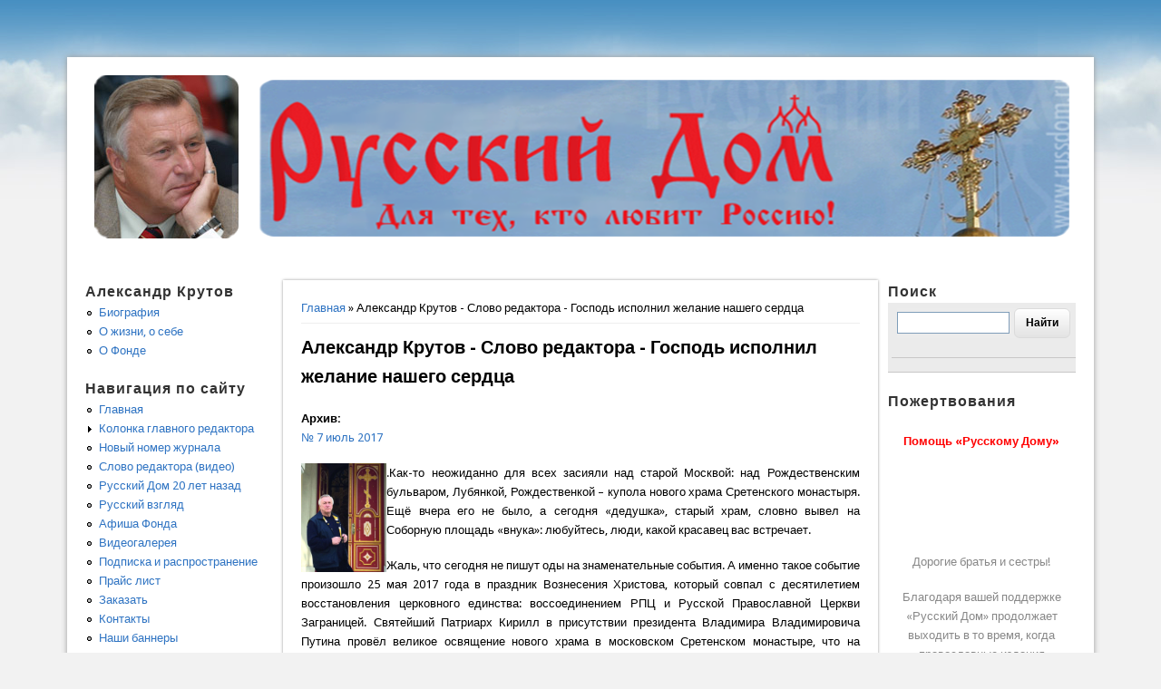

--- FILE ---
content_type: text/html; charset=utf-8
request_url: http://www.russdom.ru/node/10282
body_size: 9244
content:
<!DOCTYPE html>
<head>
<meta http-equiv="X-UA-Compatible" content="IE=Edge" />
<meta charset="utf-8" />
<meta name="Generator" content="Drupal 7 (http://drupal.org)" />
<link rel="canonical" href="/node/10282" />
<link rel="shortlink" href="/node/10282" />
<meta name="viewport" content="width=device-width" />
<title>Александр Крутов -  Слово редактора - Господь исполнил желание нашего сердца | Журнал Русский Дом</title>
<style type="text/css" media="all">
@import url("http://www.russdom.ru/modules/system/system.base.css?s5t8h9");
@import url("http://www.russdom.ru/modules/system/system.menus.css?s5t8h9");
@import url("http://www.russdom.ru/modules/system/system.messages.css?s5t8h9");
@import url("http://www.russdom.ru/modules/system/system.theme.css?s5t8h9");
</style>
<style type="text/css" media="all">
@import url("http://www.russdom.ru/modules/aggregator/aggregator.css?s5t8h9");
@import url("http://www.russdom.ru/modules/comment/comment.css?s5t8h9");
@import url("http://www.russdom.ru/modules/field/theme/field.css?s5t8h9");
@import url("http://www.russdom.ru/modules/node/node.css?s5t8h9");
@import url("http://www.russdom.ru/modules/poll/poll.css?s5t8h9");
@import url("http://www.russdom.ru/modules/user/user.css?s5t8h9");
@import url("http://www.russdom.ru/sites/all/modules/views/css/views.css?s5t8h9");
@import url("http://www.russdom.ru/sites/all/modules/ckeditor/css/ckeditor.css?s5t8h9");
</style>
<style type="text/css" media="all">
@import url("http://www.russdom.ru/sites/all/modules/ctools/css/ctools.css?s5t8h9");
</style>
<style type="text/css" media="all">
@import url("http://www.russdom.ru/sites/all/themes/professional_theme/style.css?s5t8h9");
</style>
<script type="text/javascript" src="http://www.russdom.ru/misc/jquery.js?v=1.4.4"></script>
<script type="text/javascript" src="http://www.russdom.ru/misc/jquery-extend-3.4.0.js?v=1.4.4"></script>
<script type="text/javascript" src="http://www.russdom.ru/misc/jquery-html-prefilter-3.5.0-backport.js?v=1.4.4"></script>
<script type="text/javascript" src="http://www.russdom.ru/misc/jquery.once.js?v=1.2"></script>
<script type="text/javascript" src="http://www.russdom.ru/misc/drupal.js?s5t8h9"></script>
<script type="text/javascript" src="http://www.russdom.ru/sites/default/files/languages/ru_BSx80s_nYVMPJ_F8eHbC6RtAZ16FwYAH6MN8sr-5drI.js?s5t8h9"></script>
<script type="text/javascript" src="http://www.russdom.ru/sites/all/themes/professional_theme/js/custom.js?s5t8h9"></script>
<script type="text/javascript">
<!--//--><![CDATA[//><!--
jQuery.extend(Drupal.settings, {"basePath":"\/","pathPrefix":"","setHasJsCookie":0,"ajaxPageState":{"theme":"professional_theme","theme_token":"SplxtCH5yJqNrKtrmaSefrok0Zz4wtkffzcDGDt9lBg","js":{"misc\/jquery.js":1,"misc\/jquery-extend-3.4.0.js":1,"misc\/jquery-html-prefilter-3.5.0-backport.js":1,"misc\/jquery.once.js":1,"misc\/drupal.js":1,"public:\/\/languages\/ru_BSx80s_nYVMPJ_F8eHbC6RtAZ16FwYAH6MN8sr-5drI.js":1,"sites\/all\/themes\/professional_theme\/js\/custom.js":1},"css":{"modules\/system\/system.base.css":1,"modules\/system\/system.menus.css":1,"modules\/system\/system.messages.css":1,"modules\/system\/system.theme.css":1,"modules\/aggregator\/aggregator.css":1,"modules\/comment\/comment.css":1,"modules\/field\/theme\/field.css":1,"modules\/node\/node.css":1,"modules\/poll\/poll.css":1,"modules\/user\/user.css":1,"sites\/all\/modules\/views\/css\/views.css":1,"sites\/all\/modules\/ckeditor\/css\/ckeditor.css":1,"sites\/all\/modules\/ctools\/css\/ctools.css":1,"sites\/all\/themes\/professional_theme\/style.css":1}}});
//--><!]]>
</script>
<!--[if lt IE 9]><script src="//html5shiv.googlecode.com/svn/trunk/html5.js"></script><![endif]-->
</head>
<body class="html not-front not-logged-in two-sidebars page-node page-node- page-node-10282 node-type-archive">
    <br><br><br>
<div id="wrapper">
  <header id="header" role="banner">
    <div id="logo"><a href="/" title="Главная"><img src="http://www.russdom.ru/sites/default/files/logo.png"/></a></div>            <div class="clear"></div>
    <!-- end main-menu -->
  </header>

  <div id="container">
    

   
    <div class="content-sidebar-wrap">

    <div id="content">
      <div id="breadcrumbs"><h2 class="element-invisible">Вы здесь</h2><nav class="breadcrumb"><a href="/">Главная</a> » Александр Крутов -  Слово редактора - Господь исполнил желание нашего сердца</nav></div>      <section id="post-content" role="main">
                                <h1 class="page-title">Александр Крутов -  Слово редактора - Господь исполнил желание нашего сердца</h1>                                        <div class="region region-content">
  <div id="block-system-main" class="block block-system">

      
  <div class="content">
      <article id="node-10282" class="node node-archive node-sticky node-full clearfix">
                        
      
    
  <div class="content node-archive">
    <div class="field field-name-taxonomy-vocabulary-4 field-type-taxonomy-term-reference field-label-above"><div class="field-label">Архив:&nbsp;</div><div class="field-items"><div class="field-item even"><a href="/taxonomy/term/151">№ 7 июль 2017</a></div></div></div><div class="field field-name-body field-type-text-with-summary field-label-hidden"><div class="field-items"><div class="field-item even"><p class="rtejustify"><img alt="" src="/sites/default/files/2017/7/IMG_0935-2.jpg" style="float: left; width: 94px; height: 120px;" /></p>

<p class="rtejustify">.Как-то неожиданно для всех засияли над старой Москвой: над Рождественским бульваром, Лубянкой, Рождественкой – купола нового храма Сретенского монастыря. Ещё вчера его не было, а сегодня «дедушка», старый храм, словно вывел на Соборную площадь «внука»: любуйтесь, люди, какой красавец вас встречает.</p>
<!--break-->

<p class="rtejustify">Жаль, что сегодня не пишут оды на знаменательные события. А именно такое событие произошло 25 мая 2017 года в праздник Вознесения Христова, который совпал с десятилетием восстановления церковного единства: воссоединением РПЦ и Русской Православной Церкви Заграницей. Святейший Патриарх Кирилл в присутствии президента Владимира Владимировича Путина провёл великое освящение нового храма в московском Сретенском монастыре, что на Лубянке, – храма Воскресения Христова и Новомучеников и Исповедников Церкви Русской. Новомучениками и исповедниками Церковь называет тех священников и мирян, что пострадали за православную веру в первые десятилетия советской власти.</p>

<p class="rtejustify">Как-то неожиданно для всех засияли над старой Москвой: над Рождественским бульваром, Лубянкой, Рождественкой – купола нового храма Сретенского монастыря. Ещё вчера его не было, а сегодня «дедушка», старый храм, словно вывел на Соборную площадь «внука»: любуйтесь, люди, какой красавец вас встречает. Истинное искусство, гораздо большее, чем красота и безупречное исполнение. Наместник Сретенского монастыря епископ Тихон (Шевкунов) назвал новоосвящённый собор «очень светлым, радостным, торжествующим».</p>

<p class="rtejustify">Сама обитель была основана в конце XIV века на месте встречи чудотворной Владимирской иконы Божией Матери в память об избавлении Москвы от нашествия Тамерлана. В советское время Сретенский монастырь был закрыт и разорён. Рядом в подвалах Лубянки расстреливали епископов, священников, верующих.<br />
Когда иеромонах Тихон (Шевкунов) стал наместником монастыря, обители как таковой не было. В полуразрушенном храме обосновалась община о. Георгия Кочеткова, которую вывели за стены монастыря, правда, и стен-то не было.</p>

<p class="rtejustify">С приходом о. Тихона началось преображение древней обители. Если вначале служить можно было в половинке храма, жить – в нескольких комнатках одной из пристроек, то сегодня в этом самом маленьком, но при этом в самом населённом мужском монастыре Москвы живут 42 монаха и послушника и 200 учащихся Сретенской духовной семинарии. На небольшом пространстве, зажатом городскими постройками, уместились и кельи, и здание семинарии, а теперь и новый храм.</p>

<p class="rtejustify">Пословица говорит, что не место красит человека, а человек место. Часто так и бывает. Но порой, по воле Божией, именно место ждёт человека, который вернёт ему красоту и благолепие.</p>

<p class="rtejustify">Разрушенный безбожной властью монастырь отверг новообновленца Кочеткова. Он словно ждал именно такого наместника, который с благоговением и со страхом Божиим взялся бы за восстановление поруганной святыни, провёл реставрацию, построил кельи для монахов, открыл духовную семинарию и возвёл храм на крови новомучеников.</p>

<p class="rtejustify">«Неуёмный и неутомимый строитель, консерватор-преобразователь, монах-интеллигент, проповедник, пастырь, яркий духовный писатель и режиссёр, цельный человек, своей искренностью переубеждающий даже недругов» – так говорят о нём и друзья, и недоброжелатели.</p>

<p class="rtejustify">Тридцать лет я уже знаю владыку (от послушника до епископа) и уверенно могу сказать, что духовные дарования епископа Тихона сочетаются с блестящей образованностью, огромным трудолюбием, талантом руководителя и истинно монашеским смирением.</p>

<p class="rtejustify">Сколько людей – столько путей ко спасению. У каждого свой путь. И казалось бы, что лучше всего спасаться подальше от городской суеты и соблазнов. А тысячи и тысячи мирян идут, едут со всех концов столицы на службу в Сретенский монастырь. Древний храм Владимирской иконы Божией Матери не вмещал всех молящихся, и люди молились на улице и в жару, и в дождь, и в мороз. Это говорит о том, что именно в этой обители люди находят спасение в духовной пустыне современного общества, помощь и молитвенную поддержку, верят, что именно здесь могут заслужить венец от Бога.</p>

<p class="rtejustify">Когда во время великого освящения из старого храма стали выходить прихожане, держа в руках фотографии и портреты священнослужителей и мирян, погибших в результате гонений на Церковь в XX веке, и поток этот, казалось, никогда не кончится (всего на данный момент в Собор новомучеников и исповедников Церкви Русской включены имена более 1760 пострадавших за веру), мне вспомнился день установки в храме большой иконы царской семьи. Тогда она ещё не была причислена к лику святых, но наместник, да и все мы, свято верил, что это случится, и сказал нам: «Мы обязательно построим здесь храм, посвящённый новомученикам».</p>

<p class="rtejustify">Как часто обещания заканчиваются только обещаниями. Каждый из нас может привести многочисленные примеры из своей жизни или власть имущих. И когда замыслы воплощаются неожиданно быстро, причём украшая взгляд и душу, то мы принимаем это за чудо. Так оно и есть. Собор был построен за три с половиной года! Чудо, воплотившее традиционность и современность.</p>

<p class="rtejustify">Я видел слёзы в глазах прихожан, когда мы услышали слова владыки Тихона: «Господь исполнил желание нашего сердца… Мы осмысливаем путь, пройденный нашей страной, народом, мы прислушиваемся к урокам, которые должны извлечь, и понимаем главное: всё – только в руках Божиих. Господь низводит во ад и возводит. Это и случилось с нашим Отечеством, низведённым во ад и возведённым вновь к Воскресению Христову, к воскресению жизни о Боге для многих миллионов наших соотечественников».</p>

<p class="rtejustify">После освящения храма Патриарх с духовенством прошли крестным ходом в древний собор обители в честь Владимирской иконы Божией Матери, откуда перенесли в новый храм мощи небесного покровителя обители и его настоятеля в 1920-е годы, священномученика Илариона (Троицкого). Под звон колоколов ковчег с мощами установили справа от алтаря на камнях, привезённых с Соловков, где владыка Иларион провёл годы в заключении.</p>

<p class="rtejustify">В своём обращении к участникам богослужения Патриарх Московский и всея Руси Кирилл особо отметил: «Воздвигается храм, посвящённый не мученичеству, не смерти, а Воскресению Христову, и, прославляя новомучеников и исповедников российских, мы молимся о том, чтобы по их молитвам Господь хранил нашу страну».</p>

<p class="rtejustify">А в словах президента Владимира Владимировича Путина подчёркивалось: «Глубоко символично, что он открывается в год столетия Февральской и Октябрьской революций, ставших отправной точкой для очень многих тяжелейших испытаний, через которые пришлось пройти нашей стране в XX веке».</p>

<p class="rtejustify">Я не думаю, что возможно примирение красных и белых. Это две разных идеологии. Одна с Богом, другая с антихристом. Итогом их войны стало разрушение великой русской империи и миллионы загубленных жизней.</p>

<p class="rtejustify">И только Господь Иисус Христос милостив ко всем: и к верным, и к тем, кто не ведает, что творит. У Бога нет красных и белых. И только Православная Церковь молится за всех: и за правых, и за виноватых.</p>

<p class="rtejustify">Жертвам и героям, святым и мученикам, верным и заблудшим посвящён новый храм на Лубянке... В океане суетного бытия появился ещё один островок вечности, где земная жизнь соприкасается с небесами, где человек очищает и восстанавливает свою душу – свой внутренний храм.</p>

<p class="rtejustify">Он несёт в себе радость и свет победы Воскресения Христова, Церкви Христовой над злом этого мира, Вечной Жизни над смертью.</p>

<p class="rtejustify"><br />
<em><strong>Александр Николаевич КРУТОВ, "Русский Дом", №7, 2017г.</strong></em></p>
</div></div></div>  </div>

      <footer>
          </footer>
  
    </article> <!-- /.node -->
  </div>
  
</div> <!-- /.block -->
</div>
 <!-- /.region -->
      </section> <!-- /#main -->
    </div>

          <aside id="sidebar-first" role="complementary">
        <div class="region region-sidebar-first">
  <div id="block-menu-menu-alexadnrkrutov" class="block block-menu">

        <h2 >Александр Крутов</h2>
    
  <div class="content">
    <ul class="menu"><li class="first leaf"><a href="/node/25" title="Александр Крутов">Биография</a></li>
<li class="leaf"><a href="/node/27" title="О жизни, о себе">О жизни, о себе</a></li>
<li class="last leaf"><a href="/node/26" title="О Фонде">О Фонде</a></li>
</ul>  </div>
  
</div> <!-- /.block -->
<div id="block-menu-menu-navigac" class="block block-menu">

        <h2 >Навигация по сайту</h2>
    
  <div class="content">
    <ul class="menu"><li class="first leaf"><a href="/frontpage" title="">Главная</a></li>
<li class="collapsed"><a href="/taxonomy/term/3" title="">Колонка главного редактора</a></li>
<li class="leaf"><a href="http://www.russdom.ru/taxonomy/term/255" title="">Новый номер журнала</a></li>
<li class="leaf"><a href="/taxonomy/term/130" title="">Слово редактора (видео)</a></li>
<li class="leaf"><a href="/node/11080" title="">Русский Дом 20 лет назад</a></li>
<li class="leaf"><a href="/taxonomy/term/10" title="">Русский взгляд</a></li>
<li class="leaf"><a href="/taxonomy/term/29" title="Фонд славянской письменности и культуры">Афиша Фонда</a></li>
<li class="leaf"><a href="/taxonomy/term/63" title="Видео">Видеогалерея</a></li>
<li class="leaf"><a href="/node/4" title="Подписка и распространение">Подписка и распространение</a></li>
<li class="leaf"><a href="/node/46" title="Прайс">Прайс лист</a></li>
<li class="leaf"><a href="/contact" title="">Заказать</a></li>
<li class="leaf"><a href="/node/3" title="Контакты">Контакты</a></li>
<li class="last leaf"><a href="/node/92" title="Наши баннеры">Наши баннеры</a></li>
</ul>  </div>
  
</div> <!-- /.block -->
<div id="block-menu-menu-archiv" class="block block-menu">

        <h2 >Архив</h2>
    
  <div class="content">
    <ul class="menu"><li class="first leaf"><a href="/node/11081" title="">Русский Дом будущее вырастает из прошлого</a></li>
<li class="leaf"><a href="/node/3283" title="">Архив 2008 -2025</a></li>
<li class="leaf"><a href="/taxonomy/term/49" title="Текстовый архив телепередачи">Текстовый архив телепередачи</a></li>
<li class="last leaf"><a href="/taxonomy/term/48" title="Видеоколлекция Русского Дома">Видеоколлекция Русского Дома</a></li>
</ul>  </div>
  
</div> <!-- /.block -->
<div id="block-block-13" class="block block-block">

        <h2 >Реклама</h2>
    
  <div class="content">
    <p class="rtecenter"><iframe frameborder="0" height="120" src="https://www.youtube.com/embed/Ej5KZZfwt5U?rel=0" width="170"></iframe></p>

<p><img alt="" src="/sites/default/files/2018/6/fond_russ.png" style="width: 180px; height: 300px; display: block; margin-left: auto; margin-right: auto;" /></p>

<p class="rtecenter"><a href="http://www.pravoslavie.ru/" target="_blank"><img alt="Православие.Ru" src="http://pravoslavie.ru/images/banners/b88x31c.gif" style="height:31px; width:88px" /> </a></p>

<p class="rtecenter"><a href="http://ruslemnos.ru/index.php" target="_blank"><img alt="" src="http://www.riss.ru/images/banners/lemnos.jpg" style="height:31px; width:88px" /></a></p>

<p class="rtecenter">&nbsp;</p>

<p class="rtecenter">&nbsp;</p>
  </div>
  
</div> <!-- /.block -->
</div>
 <!-- /.region -->
      </aside>  <!-- /#sidebar-first -->
    
    </div>

          <aside id="sidebar-second" role="complementary">
        <div class="region region-sidebar-second">
  <div id="block-block-18" class="block block-block">

        <h2 >Поиск</h2>
    
  <div class="content">
    <div class="ya-site-form ya-site-form_inited_no" data-bem="{&quot;action&quot;:&quot;https://yandex.ru/search/site/&quot;,&quot;arrow&quot;:false,&quot;bg&quot;:&quot;transparent&quot;,&quot;fontsize&quot;:12,&quot;fg&quot;:&quot;#000000&quot;,&quot;language&quot;:&quot;ru&quot;,&quot;logo&quot;:&quot;rb&quot;,&quot;publicname&quot;:&quot;Поиск Русский Дом 2&quot;,&quot;suggest&quot;:true,&quot;target&quot;:&quot;_blank&quot;,&quot;tld&quot;:&quot;ru&quot;,&quot;type&quot;:2,&quot;usebigdictionary&quot;:true,&quot;searchid&quot;:2493085,&quot;input_fg&quot;:&quot;#000000&quot;,&quot;input_bg&quot;:&quot;#ffffff&quot;,&quot;input_fontStyle&quot;:&quot;normal&quot;,&quot;input_fontWeight&quot;:&quot;normal&quot;,&quot;input_placeholder&quot;:&quot;&quot;,&quot;input_placeholderColor&quot;:&quot;#000000&quot;,&quot;input_borderColor&quot;:&quot;#7f9db9&quot;}"><form action="https://yandex.ru/search/site/" method="get" target="_blank" accept-charset="utf-8"><input type="hidden" name="searchid" value="2493085"/><input type="hidden" name="l10n" value="ru"/><input type="hidden" name="reqenc" value=""/><input type="search" name="text" value=""/><input type="submit" value="Найти"/></form></div><style type="text/css">.ya-page_js_yes .ya-site-form_inited_no { display: none; }</style><script type="text/javascript">(function(w,d,c){var s=d.createElement('script'),h=d.getElementsByTagName('script')[0],e=d.documentElement;if((' '+e.className+' ').indexOf(' ya-page_js_yes ')===-1){e.className+=' ya-page_js_yes';}s.type='text/javascript';s.async=true;s.charset='utf-8';s.src=(d.location.protocol==='https:'?'https:':'http:')+'//site.yandex.net/v2.0/js/all.js';h.parentNode.insertBefore(s,h);(w[c]||(w[c]=[])).push(function(){Ya.Site.Form.init()})})(window,document,'yandex_site_callbacks');</script>  </div>
  
</div> <!-- /.block -->
<div id="block-block-10" class="block block-block">

        <h2 >Пожертвования</h2>
    
  <div class="content">
    <p class="rtecenter"><br />
<span style="color:rgb(255,0,0)"><strong>Помощь «Русскому Дому»</strong></span></p>

<p><iframe allowtransparency="" frameborder="0" height="31" scrolling="no" src="https://money.yandex.ru/embed/small.xml?account=41001994189694&amp;quickpay=small&amp;yamoney-payment-type=on&amp;button-text=04&amp;button-size=s&amp;button-color=white&amp;targets=%D0%A0%D1%83%D1%81%D1%81%D0%BA%D0%B8%D0%B9+%D0%94%D0%BE%D0%BC&amp;default-sum=100&amp;successURL=http%3A%2F%2Fwww.russdom.ru" width="168"></iframe></p>

<p>&nbsp;</p>

<p class="rtecenter">Дорогие братья и сестры!</p>

<p class="rtecenter">Благодаря вашей поддержке «Русский Дом» продолжает выходить в то время, когда православные издания закрываются по всей России одно за другим. Увы, кризис не миновал никого. Мы нуждаемся в вашей помощи. Если у вас есть возможность внести лепту в издание журнала «Русский Дом», то проще всего это сделать, переведя деньги</p>

<p class="rtecenter"><strong>на карточку Сбербанка<br />
№ 4279 3800 3976 0337</strong></p>

<p class="rtecenter"><strong>Также у нас есть расчётный счёт: </strong></p>

<p class="rtecenter">Организация «Русский Дом», ИНН 7702365862, КПП 770201001, Московский банк Сбербанка России ОАО г. Москва, р/с 40703810538260101068, к/с 30101810400000000225, БИК 044525225</p>

<p class="rtecenter"><strong>Кроме того, пожертвования можно направлять и через интернет: </strong></p>

<p class="rtecenter">Рублёвый кошелёк в системе <strong>Webmoney: </strong><strong>R207426332207</strong></p>

<p class="rtecenter">Долларовый кошелёк в системе <strong>Webmoney: </strong><strong>Z406090803927</strong></p>

<p class="rtecenter">Евро-кошелёк в системе <strong>Webmoney: </strong><strong>E196200153466</strong></p>

<p class="rtecenter">Кошелёк в системе «<strong>Яндекс.Деньги»: 41001994189694</strong></p>

<p class="rtecenter">Тел./ факс: (495) 621-3502, 621-4618 (по подписке), 621-4353.</p>

<p class="rtecenter">С любовью о Христе, с верой и надеждой в Россию,</p>

<p class="rtecenter"><strong>Редакция «РД»</strong></p>
  </div>
  
</div> <!-- /.block -->
</div>
 <!-- /.region -->
      </aside>  <!-- /#sidebar-first -->
    
  <div class="clear"></div>

     <div id="foot">
     <div class="region region-footer">
  <div id="block-block-14" class="block block-block">

      
  <div class="content">
    <p class="rtecenter"><strong>Информация должна быть свободной, ссылка - норма приличия</strong></p>
  </div>
  
</div> <!-- /.block -->
</div>
 <!-- /.region -->
   </div>
     </div>



  <div id="footer">
    
    <div id="copyright">
    <!--Remove  -->
                <p class="copyright">Copyright &copy; 2026, </p>
     	        <!--Remove Theme Credit by Setting -->
          <p class="credits">    <a href="http://russdom.ru/">Русский дом</a></p>
        <div class="clear"></div>
    </div>
  </div>
</div>
  </body>
</html>
